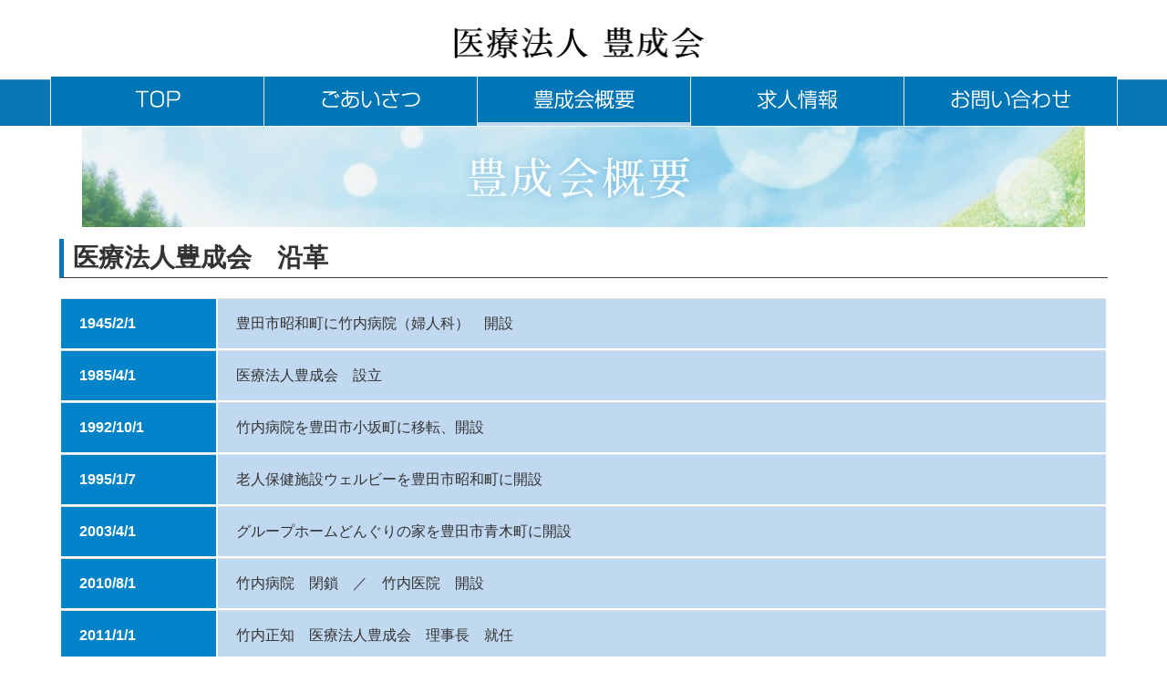

--- FILE ---
content_type: text/html; charset=UTF-8
request_url: https://houseikai.org/about/
body_size: 14965
content:
<!DOCTYPE html>
<!--[if lt IE 7]><html class="no-js lt-ie9 lt-ie8 lt-ie7" lang="ja"> <![endif]-->
<!--[if IE 7]><html class="no-js lt-ie9 lt-ie8" lang="ja"> <![endif]-->
<!--[if IE 8]><html class="no-js lt-ie9" lang="ja"> <![endif]-->
<!--[if gt IE 8]><!--> <html class="no-js" lang="ja"> <!--<![endif]-->
<head>
	<meta charset="UTF-8">
	

<link rel="canonical" href="https://houseikai.org/about/">


<title>医療法人豊成会　沿革 | 豊成会概要 | 医療法人 豊成会</title>
<meta http-equiv="X-UA-Compatible" content="IE=edge">
<meta name="viewport" content="width=device-width, initial-scale=1.0, viewport-fit=cover">


<meta property="og:url" content="https://houseikai.org/about/">
<meta property="og:site_name" content="医療法人　豊成会">
<meta property="og:title" content="医療法人豊成会　沿革 | 豊成会概要 | 医療法人 豊成会">
<meta property="og:type" content="article">


<meta property="og:description" content="愛知県豊田市で小児科診療所、小児発達支援、介護老人保健施設、認知症対応型共同生活介護を運営しております。">
<meta property="og:image" content="https://houseikai.org/archives/001/201810/01721ef1930900cf35c318847fee59f4.jpg">
<meta property="og:image:secure_url" content="https://houseikai.org/archives/001/201810/01721ef1930900cf35c318847fee59f4.jpg" />
<meta property="og:image:width" content="272" />
<meta property="og:image:height" content="236" />
<meta name="description" content="愛知県豊田市で小児科診療所、小児発達支援、介護老人保健施設、認知症対応型共同生活介護を運営しております。">
<meta name="keywords" content="医療法人豊成会,豊田市,介護,グループホーム,小児科,老人保健施設">

<meta name="twitter:title" content="医療法人豊成会　沿革 | 豊成会概要 | 医療法人 豊成会">

<meta name="twitter:card" content="summary_large_image">



<meta name="twitter:domain" content="houseikai.org">

<meta name="twitter:image" content="https://houseikai.org/archives/001/201810/01721ef1930900cf35c318847fee59f4.jpg">





<meta name="twitter:creator" content="@#">








	<link rel="alternate" type="application/rss+xml" title="RSS 2.0" href="http://houseikai.org/rss2.xml">
<link rel="stylesheet" href="/themes/system/css/normalize.css?date=20250813150244">
<link rel="stylesheet" href="/themes/system/css/acms-admin.min.css?date=20250813150244">
<link rel="stylesheet" href="/themes/system/css/acms.min.css?date=20250813150244">
<link rel="stylesheet" href="/themes/beginner2018/css/dest/site.min.css?date=20180926130741">
<link rel="stylesheet" href="/themes/beginner2018/css/dest/add.css?date=20221024164802">
<link rel="shortcut icon" href="/themes/beginner2018/images/favicon.ico" >
	<script src="/js/library/jquery/jquery-3.6.1.min.js" charset="UTF-8"></script>

<script src="/acms.js?uaGroup=PC&amp;domains=houseikai.org&amp;jsDir=js/&amp;themesDir=/themes/&amp;bid=1&amp;cid=2&amp;eid=24&amp;jQuery=3.6.1&amp;jQueryMigrate=migrate-3.0.1&amp;mediaClientResize=on&amp;v=8a6fc0c6f5a1dcf2d8ca1eb3b5c7d817&amp;umfs=2M&amp;pms=8M&amp;mfu=20&amp;lgImg=:1716&amp;jpegQuality=95&amp;mediaLibrary=off&amp;edition=standard&amp;urlPreviewExpire=48&amp;timemachinePreviewDefaultDevice=PC&amp;ccd=about&amp;scriptRoot=/" charset="UTF-8" id="acms-js"></script>
<script src="/themes/system/js/modernizr.js?date=20250813150244"></script>
<script src="/themes/beginner2018/js/site.js?date=20180926130741" charset="UTF-8"></script>
<!-- Global site tag (gtag.js) - Google Analytics -->
<script async src="https://www.googletagmanager.com/gtag/js?id=UA-61480701-23"></script>
<script>
  window.dataLayer = window.dataLayer || [];
  function gtag(){dataLayer.push(arguments);}
  gtag('js', new Date());

  gtag('config', 'UA-61480701-23');
</script>
<!-- 構造化データ -->
<!-- 構造化データ -->

<script type="application/ld+json">
{
	"@context": "http://schema.org",
	"@type": "BreadcrumbList",
	"itemListElement":
	[
	{
		"@type": "ListItem",
		"position": 1,
		"item":
		{
		"@id": "https://houseikai.org/",
		"name": "HOME"
		}
	},
	{
		"@type": "ListItem",
		"position": 2,
		"item":
		{
		"@id": "https://houseikai.org/about/",
		"name": "豊成会概要"
		}
	}
	]
}
</script>

<script type="text/javascript" src="/js/dest/vendor.js?date=20250813150243" charset="UTF-8" async defer></script>
<script type="text/javascript" src="/js/dest/index.js?date=20250813150243" charset="UTF-8" async defer></script>
<meta name="generator" content="a-blog cms" />
<meta name="csrf-token" content="2fb82045b066537763d44871e55790017aca495e4bd9ec3167d359c4efa72b30"></head>
<body>
<!-- ヘッダー -->
<header class="head-wrapper">
	<div class="acms-container">
		<div class="header header-stack" role="banner">
			
			<div class="header-logo">
			<div>
				<p class="site-name"><a href="https://houseikai.org/">
					<img src="/archives/001/201809/db428520a49983072d5aab6084e2b373.png" alt="https://houseikai.org/" class="site-logo"></a>
				</p>
				
			</div>

				<div class="acms-hide-pc">
					<nav class="site-header js-offcanvas-header">
						<a id="nav-open-btn" class="nav-menu-btn js-offcanvas-btn js-offcanvas-btn-l" href="#offcanvas" data-target="#offcanvas"><i class="acms-icon-sort"></i><span class="nav-menu-btn-text">メニュー</span></a>
						<ul class="nav-menu-action">
							<li class="nav-menu-action-item"><a href="https://houseikai.org/contact/" title="メールする" class="nav-menu-action-link head-access"><i class="acms-icon-config_mail"></i></a></li>
							<li class="nav-menu-action-item"><a href="tel:0565-46-1588" title="電話をかける" class="nav-menu-action-link head-tel"><i class="acms-icon-tel"></i></a></li>
						</ul>
					</nav>
				</div>
			</div>
			
			<div class="header-nav">
				<div class="acms-grid">
					<!-- グローバルナビ -->
					<nav class="navbar">
<ul>
<li  class="js-link_match_location-full"> <a href="/" target="_self"><img src="/themes/beginner2018/images/common/nav1.png"></a></li>
<li  class="js-link_match_location"> <a href="/message/" target="_self"><img src="/themes/beginner2018/images/common/nav2.png"></a></li>
<li  class="js-link_match_location"> <a href="/about/" target="_self"><img src="/themes/beginner2018/images/common/nav3.png"></a></li>
<li  class="js-link_match_location"> <a href="/recruit/" target="_self"><img src="/themes/beginner2018/images/common/nav4.png"></a></li>
<li  class="js-link_match_location"> <a href="/contact/" target="_self"><img src="/themes/beginner2018/images/common/nav5.png"></a></li>
</ul>
<a href="#top" class="acms-hide-tb acms-hide-pc">メニューを閉じる</a>
</nav>

				</div>
			</div>
		</div>
	</div>
</header>


<!-- ページタイトル -->
<div class="cattitle">

<img src="/archives/001/201903/5b85572ace661d78b248d8b48b125955.jpg" alt="豊成会概要">	

</div>


<div class="acms-container js-pretty-scroll-container">
	<!-- ※管理用パーツ -->
	




	<div class="acms-grid">
		<main class="acms-col-lg-12 main">
			<!-- タグフィルター -->
			

			<!-- エントリーボディ（日付無し） -->
			


<!-- 1記事▼▼ -->

<div class="acms-box-medium">


</div>
<article class="entry clearfix ">
	

	<!-- エントリーのタイトル　開始▼▼ -->
	
	<header class="acms-page-header page-header">
		<h1 class="entry-title"><a href="https://houseikai.org/about/">医療法人豊成会　沿革</a></h1>
	</header>
	

	
	<div class="acms-entry entry-column">
		<div class="acms-grid">
			
			





<!-- テーブル -->
<div class="column-table-">
	<div class="entry-container">
	<table>
	<tr>
		<th>1945/2/1</th>
		<td>豊田市昭和町に竹内病院（婦人科）　開設</td>
	</tr>
	<tr>
		<th>1985/4/1</th>
		<td>医療法人豊成会　設立</td>
	</tr>
	<tr>
		<th>1992/10/1</th>
		<td>竹内病院を豊田市小坂町に移転、開設</td>
	</tr>
	<tr>
		<th>1995/1/7</th>
		<td>老人保健施設ウェルビーを豊田市昭和町に開設</td>
	</tr>
	<tr>
		<th>2003/4/1</th>
		<td>グループホームどんぐりの家を豊田市青木町に開設</td>
	</tr>
	<tr>
		<th>2010/8/1</th>
		<td>竹内病院　閉鎖　／　竹内医院　開設</td>
	</tr>
	<tr>
		<th>2011/1/1</th>
		<td>竹内正知　医療法人豊成会　理事長　就任</td>
	</tr>
	<tr>
		<th>2011/10/1</th>
		<td>竹内医院　閉鎖　／　たけうちこどもクリニックを豊田市御幸町に開設</td>
	</tr>
	<tr>
		<th>2014/10/1</th>
		<td>たけうちこどもクリニック併設施設　プレイルーム（発達相談、発達支援）　開設</td>
	</tr>
	<tr>
		<th>2018/4/1</th>
		<td>グループホーム此の花を豊田市保見町に開設</td>
	</tr>
</table>

	</div>
</div>


































<div class="js-unit_group-align acms-entry-unit-full acms-col-sm-4">

<hr class="clearHidden">





<!-- 画像 -->
<div class="column-image-center js_notStyle acms-col-sm-4">
	<a href="https://houseikai.org/archives/001/201810/large-01721ef1930900cf35c318847fee59f4.jpg" data-rel="SmartPhoto[24]" data-caption="老人保健施設ウェルビー<br />【1995年　開設】" target="_blank">
		<img class="columnImage" src="https://houseikai.org/archives/001/201810/01721ef1930900cf35c318847fee59f4.jpg" alt="老人保健施設ウェルビー" width="272" height="236">
	</a>
	<p class="caption">老人保健施設ウェルビー<br />
【1995年　開設】</p>
</div>
































</div>
<div class="js-unit_group-align acms-entry-unit-full acms-col-sm-4">

<hr class="clearHidden">





<!-- 画像 -->
<div class="column-image-center js_notStyle acms-col-sm-4">
	<a href="https://houseikai.org/archives/001/201810/large-d78b5dc23974fcdf2a5d3390668251c3.jpg" data-rel="SmartPhoto[24]" data-caption="たけうちこどもクリニック<br />【2011年　開院】" target="_blank">
		<img class="columnImage" src="https://houseikai.org/archives/001/201810/d78b5dc23974fcdf2a5d3390668251c3.jpg" alt="たけうちこどもクリニック" width="272" height="194">
	</a>
	<p class="caption">たけうちこどもクリニック<br />
【2011年　開院】</p>
</div>
































</div>
<div class="js-unit_group-align acms-entry-unit-full acms-col-sm-4">

<hr class="clearHidden">





<!-- 画像 -->
<div class="column-image-center js_notStyle acms-col-sm-4">
	<a href="https://houseikai.org/archives/001/201810/large-85c6bb8030147a22eb9c37bd5327b321.jpg" data-rel="SmartPhoto[24]" data-caption="グループホーム此の花<br />【2018年　開設】" target="_blank">
		<img class="columnImage" src="https://houseikai.org/archives/001/201810/85c6bb8030147a22eb9c37bd5327b321.jpg" alt="グループホーム此の花" width="272" height="182">
	</a>
	<p class="caption">グループホーム此の花<br />
【2018年　開設】</p>
</div>






























</div>


			<hr class="clearHidden" />
			
			<!-- 続きを読む -->
			
		</div>
	</div>
	

	

	

	

	
	<footer class="entry-footer">
	<div class="clearfix">
		<div class="entry-tag-wrapper acms-col-md-12">
			
		</div>
	</div>
	</footer>
	

	<div class="acms-box-medium">
	

	</div>
</article>

<!-- 1記事▲▲ -->

<!-- ページャー -->









			<!-- 確認用テンプレート -->
			

		</main>

		<div class="sub">
			<div class="js-pretty-scroll">

				<div id="offcanvas" class="js-offcanvas offcanvas-bar">
					<div class="acms-hide-pc">
						<!-- グローバルナビ -->
						<nav class="offcanvas-nav">

	<ul class="clearfix">
		<li  class="js-link_match_location-full">
			<a href="http://houseikai.org/#top"   target="">
			TOP
			</a>
			
	

	
		
			
			
			
			</li>
	

	
		<li  class="js-link_match_location">
			<a href="http://houseikai.org/message/"   target="">
			ごあいさつ
			</a>
			
	

	
		
			
			
			
			</li>
	

	
		<li  class="js-link_match_location">
			<a href="http://houseikai.org/about/"   target="">
			豊成会概要
			</a>
			
	

	
		
			
			
			
			</li>
	

	
		<li  class="js-link_match_location">
			<a href="http://houseikai.org/recruit/"   target="">
			求人情報
			</a>
			
	

	
		
			
			
			
			</li>
	

	
		<li  class="js-link_match_location">
			<a href="http://houseikai.org/contact/"   target="">
			お問い合わせ
			</a>
			
	

	
		
			
			
			
			</li>
	

	
		
			
			
			
			
	</ul>
</nav>


                        <!-- 検索フォーム -->
                        <div class="module-section">
	<section class="search">
	<div class="module-header clearfix">
		<h2 class="module-heading">検索</h2>
	</div>
		<form action="/search.html" method="post" name="searchForm" class="acms-form search-form" role="search">
			<div class="acms-form-action">
				<input type="search" id="searchForm" name="keyword" value="" size="15" class="search-form-input">
				<input type="hidden" name="query" value="keyword">
				<span class="acms-form-side-btn"><button type="submit" name="ACMS_POST_2GET" class="acms-btn btn-search"><span class="acms-icon-search"></span><span class="acms-hide-visually">検索</span></button></span>
				<input type="hidden" name="tpl" value="/search.html">
				<input type="hidden" name="bid" value="1">
			</div>
		

<input type="hidden" name="formUniqueToken" value="85add59f023c9ee35f16a97be772fb6e2e924b3769ad8fdecbfe135c9f8256c4">
<input type="hidden" name="formToken" value="2fb82045b066537763d44871e55790017aca495e4bd9ec3167d359c4efa72b30">
</form>
	</section>
</div>
                    </div>

					<a class="js-offcanvas-close close-btn" id="nav-close-btn" href="#top">コンテンツに戻る</a>
				</div>
			</div>
		</div>
	</div>
</div>

<!-- フッター -->
<footer class="foot-wrapper">
	
	<div class="footer acms-container sp-container">
		<div class="acms-grid hou-footer">
			<div class="acms-col-md-12">
                <h2>医療法人　豊成会</h2>
                <p>〒471-0852　愛知県豊田市御幸町2丁目55番地　TEL  <a href="tel:0565-46-1588">0565-46-1588</a></p>
                <ul>
                <li><a href="https://houseikai.org/" target="_blank"><img src="/themes/beginner2018/images/common/bnr1.jpg" alt="医療法人　豊成会"></a></li>
                <li><a href="https://houseikai.org/takeuchi-cl/" target="_blank"><img src="/themes/beginner2018/images/common/bnr2.jpg" alt="たけうちこどもクリニック"></a></li>
                <li><a href="https://houseikai.org/wellbe/" target="_blank"><img src="/themes/beginner2018/images/common/bnr3.jpg" alt="医療保険施設　ウェルビー"></a></li>
                <li><a href="https://houseikai.org/konohana/" target="_blank"><img src="/themes/beginner2018/images/common/bnr4.jpg" alt="グループホーム此の花"></a></li>
                </ul>
				<p class="page-top"><a class="scrollTo page-top-btn" href="#">ページの先頭へ</a></p>
                <p>&copy; 2018 医療法人豊成会</p>
			</div>
		</div>
	</div>
	
</footer>

</body>
</html>




--- FILE ---
content_type: text/css
request_url: https://houseikai.org/themes/beginner2018/css/dest/add.css?date=20221024164802
body_size: 2282
content:
@charset "UTF-8";
/* CSS Document */

.navbar {
    background: #0076b6;
}

.header-stack .header-nav {
    margin: 0;
}

.site-logo {
    width: 274px;
}

.site-name {
    text-align: center;    
}

.topphoto {
    text-align: center;
}

.cattitle {
    text-align: center;
}

.navbar li.stay a {
    border-bottom: 4px solid #c0d8f0;
}

	.navbar li:hover a {
		/* 一階層目のリンクのみ */
		border-bottom: 4px solid #c0d8f0;
	}

/*見出し*/

h1.entry-title {
    border-bottom: 1px solid #3e3a39;
    border-left: 5px solid #0076b6;
    padding: 5px 0 5px 10px;
}

.acms-page-header {
    border-bottom: none;
}

.main h2 {
    border-bottom: 1px solid #3e3a39;
    border-left: 5px solid #0076b6;
    font-size: 120%;
    padding: 5px 0 5px 10px;
}

.module-header {
    border: none;
}

.acms-list-group {
    border-top: none;
}

/*テーブル*/
.entry-column td {
    background: #c0d8f0;
}

.entry-column th {
    color: #fff;
    background: #0083c9;
}

.rectable {
    border: 1px solid #DDD;
    border-collapse: collapse;
}

.rectable th {
    vertical-align: top;
    padding: 10px;
}

.rectable td {
    border: 1px solid #DDD;
    border-collapse: collapse;
    padding: 10px;
}

/*フッタ*/
.foot-wrapper {
    background: #0076b6;    
}

div.hou-footer {
    text-align: center;
}

div.hou-footer h2 {
    color: #fff;
}

div.hou-footer p {
    color: #fff;
}

div.hou-footer a {
    color: #fff;
}

div.hou-footer ul {
    padding: 0;
}

div.hou-footer ul li {
    list-style: none;
}

.js-acms-offcanvas-active .offcanvas-bar {
    background: #0076b6;
}

.offcanvas-nav li.stay {
    background: #045f87;
}

.slick-slide:hover {
    cursor: default;
}

.slick-list:focus {
    position: static;
}

.slick-list:focus:before {
	content: "";
	position: static;
	top: 0;
	right: 0;
	bottom: 0;
	left: 0;
	border: none;
	z-index: 100;
}

/*PCのみ*/
@media (min-width: 768px){
    .head-wrapper {
    background: url(../../images/common/headerbg.png) repeat-x;
}

    div.hou-footer ul {
        display: flex;
        justify-content: space-between;
        text-align: center;
        width: 90%;
        margin: 0 auto;
}
    
    div.hou-footer ul li {
        width: 200px;
}
    div.hou-footer ul li img {
        width: 100%;
}
}

/*スマホのみ*/
@media (max-width: 767px) {
    img {
        width: 100%;
    }
}